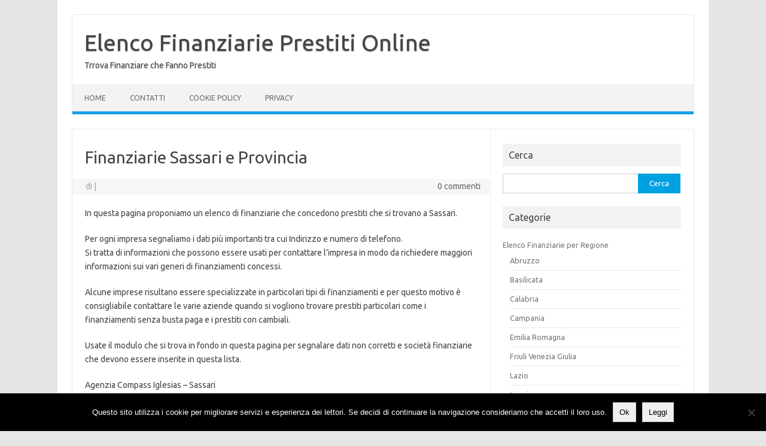

--- FILE ---
content_type: text/html; charset=UTF-8
request_url: https://elencofinanziarie.com/finanziarie-sassari-e-provincia
body_size: 11002
content:
<!DOCTYPE html>
<!--[if IE 7]>
<html class="ie ie7" dir="ltr" lang="it-IT" prefix="og: https://ogp.me/ns#">
<![endif]-->
<!--[if IE 8]>
<html class="ie ie8" dir="ltr" lang="it-IT" prefix="og: https://ogp.me/ns#">
<![endif]-->
<!--[if !(IE 7) | !(IE 8)  ]><!-->
<html dir="ltr" lang="it-IT" prefix="og: https://ogp.me/ns#">
<!--<![endif]-->
<head>
<meta charset="UTF-8">
<meta name="viewport" content="width=device-width, initial-scale=1">
<link rel="profile" href="http://gmpg.org/xfn/11">
<link rel="pingback" href="https://elencofinanziarie.com/xmlrpc.php" />
<!--[if lt IE 9]>
<script src="https://elencofinanziarie.com/wp-content/themes/iconic-one/js/html5.js" type="text/javascript"></script>
<![endif]-->
<title>Finanziarie Sassari e Provincia</title>
	<style>img:is([sizes="auto" i], [sizes^="auto," i]) { contain-intrinsic-size: 3000px 1500px }</style>
	
		<!-- All in One SEO 4.8.9 - aioseo.com -->
	<meta name="description" content="In questa pagina proponiamo un elenco di finanziarie che concedono prestiti che si trovano a Sassari. Per ogni impresa segnaliamo i dati più importanti tra cui Indirizzo e numero di telefono. Si tratta di informazioni che possono essere usati per contattare l&#039;impresa in modo da richiedere maggiori informazioni sui vari generi di finanziamenti concessi. Alcune" />
	<meta name="robots" content="max-image-preview:large" />
	<meta name="author" content="admin"/>
	<link rel="canonical" href="https://elencofinanziarie.com/finanziarie-sassari-e-provincia" />
	<meta name="generator" content="All in One SEO (AIOSEO) 4.8.9" />
		<meta property="og:locale" content="it_IT" />
		<meta property="og:site_name" content="Elenco Finanziarie Prestiti Online | Trrova Finanziare che Fanno Prestiti" />
		<meta property="og:type" content="article" />
		<meta property="og:title" content="Finanziarie Sassari e Provincia" />
		<meta property="og:description" content="In questa pagina proponiamo un elenco di finanziarie che concedono prestiti che si trovano a Sassari. Per ogni impresa segnaliamo i dati più importanti tra cui Indirizzo e numero di telefono. Si tratta di informazioni che possono essere usati per contattare l&#039;impresa in modo da richiedere maggiori informazioni sui vari generi di finanziamenti concessi. Alcune" />
		<meta property="og:url" content="https://elencofinanziarie.com/finanziarie-sassari-e-provincia" />
		<meta property="article:published_time" content="2014-07-19T12:20:31+00:00" />
		<meta property="article:modified_time" content="2014-07-19T12:20:31+00:00" />
		<meta name="twitter:card" content="summary" />
		<meta name="twitter:title" content="Finanziarie Sassari e Provincia" />
		<meta name="twitter:description" content="In questa pagina proponiamo un elenco di finanziarie che concedono prestiti che si trovano a Sassari. Per ogni impresa segnaliamo i dati più importanti tra cui Indirizzo e numero di telefono. Si tratta di informazioni che possono essere usati per contattare l&#039;impresa in modo da richiedere maggiori informazioni sui vari generi di finanziamenti concessi. Alcune" />
		<script type="application/ld+json" class="aioseo-schema">
			{"@context":"https:\/\/schema.org","@graph":[{"@type":"Article","@id":"https:\/\/elencofinanziarie.com\/finanziarie-sassari-e-provincia#article","name":"Finanziarie Sassari e Provincia","headline":"Finanziarie Sassari e Provincia","author":{"@id":"https:\/\/elencofinanziarie.com\/author\/admin#author"},"publisher":{"@id":"https:\/\/elencofinanziarie.com\/#organization"},"datePublished":"2014-07-19T12:20:31+00:00","dateModified":"2014-07-19T12:20:31+00:00","inLanguage":"it-IT","mainEntityOfPage":{"@id":"https:\/\/elencofinanziarie.com\/finanziarie-sassari-e-provincia#webpage"},"isPartOf":{"@id":"https:\/\/elencofinanziarie.com\/finanziarie-sassari-e-provincia#webpage"},"articleSection":"Elenco Finanziarie per Regione, Sardegna"},{"@type":"BreadcrumbList","@id":"https:\/\/elencofinanziarie.com\/finanziarie-sassari-e-provincia#breadcrumblist","itemListElement":[{"@type":"ListItem","@id":"https:\/\/elencofinanziarie.com#listItem","position":1,"name":"Home","item":"https:\/\/elencofinanziarie.com","nextItem":{"@type":"ListItem","@id":"https:\/\/elencofinanziarie.com\/category\/elenco-finanziarie-per-regione#listItem","name":"Elenco Finanziarie per Regione"}},{"@type":"ListItem","@id":"https:\/\/elencofinanziarie.com\/category\/elenco-finanziarie-per-regione#listItem","position":2,"name":"Elenco Finanziarie per Regione","item":"https:\/\/elencofinanziarie.com\/category\/elenco-finanziarie-per-regione","nextItem":{"@type":"ListItem","@id":"https:\/\/elencofinanziarie.com\/category\/elenco-finanziarie-per-regione\/sardegna#listItem","name":"Sardegna"},"previousItem":{"@type":"ListItem","@id":"https:\/\/elencofinanziarie.com#listItem","name":"Home"}},{"@type":"ListItem","@id":"https:\/\/elencofinanziarie.com\/category\/elenco-finanziarie-per-regione\/sardegna#listItem","position":3,"name":"Sardegna","item":"https:\/\/elencofinanziarie.com\/category\/elenco-finanziarie-per-regione\/sardegna","nextItem":{"@type":"ListItem","@id":"https:\/\/elencofinanziarie.com\/finanziarie-sassari-e-provincia#listItem","name":"Finanziarie Sassari e Provincia"},"previousItem":{"@type":"ListItem","@id":"https:\/\/elencofinanziarie.com\/category\/elenco-finanziarie-per-regione#listItem","name":"Elenco Finanziarie per Regione"}},{"@type":"ListItem","@id":"https:\/\/elencofinanziarie.com\/finanziarie-sassari-e-provincia#listItem","position":4,"name":"Finanziarie Sassari e Provincia","previousItem":{"@type":"ListItem","@id":"https:\/\/elencofinanziarie.com\/category\/elenco-finanziarie-per-regione\/sardegna#listItem","name":"Sardegna"}}]},{"@type":"Organization","@id":"https:\/\/elencofinanziarie.com\/#organization","name":"Elenco Finanziarie Prestiti Online","description":"Trrova Finanziare che Fanno Prestiti","url":"https:\/\/elencofinanziarie.com\/"},{"@type":"Person","@id":"https:\/\/elencofinanziarie.com\/author\/admin#author","url":"https:\/\/elencofinanziarie.com\/author\/admin","name":"admin","image":{"@type":"ImageObject","@id":"https:\/\/elencofinanziarie.com\/finanziarie-sassari-e-provincia#authorImage","url":"https:\/\/secure.gravatar.com\/avatar\/da2013040f558945db515bbb8ef87494257138eec1d3cda9f8c5e2d610b13bc7?s=96&d=mm&r=g","width":96,"height":96,"caption":"admin"}},{"@type":"WebPage","@id":"https:\/\/elencofinanziarie.com\/finanziarie-sassari-e-provincia#webpage","url":"https:\/\/elencofinanziarie.com\/finanziarie-sassari-e-provincia","name":"Finanziarie Sassari e Provincia","description":"In questa pagina proponiamo un elenco di finanziarie che concedono prestiti che si trovano a Sassari. Per ogni impresa segnaliamo i dati pi\u00f9 importanti tra cui Indirizzo e numero di telefono. Si tratta di informazioni che possono essere usati per contattare l'impresa in modo da richiedere maggiori informazioni sui vari generi di finanziamenti concessi. Alcune","inLanguage":"it-IT","isPartOf":{"@id":"https:\/\/elencofinanziarie.com\/#website"},"breadcrumb":{"@id":"https:\/\/elencofinanziarie.com\/finanziarie-sassari-e-provincia#breadcrumblist"},"author":{"@id":"https:\/\/elencofinanziarie.com\/author\/admin#author"},"creator":{"@id":"https:\/\/elencofinanziarie.com\/author\/admin#author"},"datePublished":"2014-07-19T12:20:31+00:00","dateModified":"2014-07-19T12:20:31+00:00"},{"@type":"WebSite","@id":"https:\/\/elencofinanziarie.com\/#website","url":"https:\/\/elencofinanziarie.com\/","name":"Elenco Finanziarie Prestiti Online","description":"Trrova Finanziare che Fanno Prestiti","inLanguage":"it-IT","publisher":{"@id":"https:\/\/elencofinanziarie.com\/#organization"}}]}
		</script>
		<!-- All in One SEO -->

<link rel='dns-prefetch' href='//secure.gravatar.com' />
<link rel='dns-prefetch' href='//stats.wp.com' />
<link rel='dns-prefetch' href='//use.fontawesome.com' />
<link rel='dns-prefetch' href='//fonts.googleapis.com' />
<link rel='dns-prefetch' href='//v0.wordpress.com' />
<link rel="alternate" type="application/rss+xml" title="Elenco Finanziarie Prestiti Online &raquo; Feed" href="https://elencofinanziarie.com/feed" />
<script type="text/javascript">
/* <![CDATA[ */
window._wpemojiSettings = {"baseUrl":"https:\/\/s.w.org\/images\/core\/emoji\/16.0.1\/72x72\/","ext":".png","svgUrl":"https:\/\/s.w.org\/images\/core\/emoji\/16.0.1\/svg\/","svgExt":".svg","source":{"concatemoji":"https:\/\/elencofinanziarie.com\/wp-includes\/js\/wp-emoji-release.min.js?ver=6.8.3"}};
/*! This file is auto-generated */
!function(s,n){var o,i,e;function c(e){try{var t={supportTests:e,timestamp:(new Date).valueOf()};sessionStorage.setItem(o,JSON.stringify(t))}catch(e){}}function p(e,t,n){e.clearRect(0,0,e.canvas.width,e.canvas.height),e.fillText(t,0,0);var t=new Uint32Array(e.getImageData(0,0,e.canvas.width,e.canvas.height).data),a=(e.clearRect(0,0,e.canvas.width,e.canvas.height),e.fillText(n,0,0),new Uint32Array(e.getImageData(0,0,e.canvas.width,e.canvas.height).data));return t.every(function(e,t){return e===a[t]})}function u(e,t){e.clearRect(0,0,e.canvas.width,e.canvas.height),e.fillText(t,0,0);for(var n=e.getImageData(16,16,1,1),a=0;a<n.data.length;a++)if(0!==n.data[a])return!1;return!0}function f(e,t,n,a){switch(t){case"flag":return n(e,"\ud83c\udff3\ufe0f\u200d\u26a7\ufe0f","\ud83c\udff3\ufe0f\u200b\u26a7\ufe0f")?!1:!n(e,"\ud83c\udde8\ud83c\uddf6","\ud83c\udde8\u200b\ud83c\uddf6")&&!n(e,"\ud83c\udff4\udb40\udc67\udb40\udc62\udb40\udc65\udb40\udc6e\udb40\udc67\udb40\udc7f","\ud83c\udff4\u200b\udb40\udc67\u200b\udb40\udc62\u200b\udb40\udc65\u200b\udb40\udc6e\u200b\udb40\udc67\u200b\udb40\udc7f");case"emoji":return!a(e,"\ud83e\udedf")}return!1}function g(e,t,n,a){var r="undefined"!=typeof WorkerGlobalScope&&self instanceof WorkerGlobalScope?new OffscreenCanvas(300,150):s.createElement("canvas"),o=r.getContext("2d",{willReadFrequently:!0}),i=(o.textBaseline="top",o.font="600 32px Arial",{});return e.forEach(function(e){i[e]=t(o,e,n,a)}),i}function t(e){var t=s.createElement("script");t.src=e,t.defer=!0,s.head.appendChild(t)}"undefined"!=typeof Promise&&(o="wpEmojiSettingsSupports",i=["flag","emoji"],n.supports={everything:!0,everythingExceptFlag:!0},e=new Promise(function(e){s.addEventListener("DOMContentLoaded",e,{once:!0})}),new Promise(function(t){var n=function(){try{var e=JSON.parse(sessionStorage.getItem(o));if("object"==typeof e&&"number"==typeof e.timestamp&&(new Date).valueOf()<e.timestamp+604800&&"object"==typeof e.supportTests)return e.supportTests}catch(e){}return null}();if(!n){if("undefined"!=typeof Worker&&"undefined"!=typeof OffscreenCanvas&&"undefined"!=typeof URL&&URL.createObjectURL&&"undefined"!=typeof Blob)try{var e="postMessage("+g.toString()+"("+[JSON.stringify(i),f.toString(),p.toString(),u.toString()].join(",")+"));",a=new Blob([e],{type:"text/javascript"}),r=new Worker(URL.createObjectURL(a),{name:"wpTestEmojiSupports"});return void(r.onmessage=function(e){c(n=e.data),r.terminate(),t(n)})}catch(e){}c(n=g(i,f,p,u))}t(n)}).then(function(e){for(var t in e)n.supports[t]=e[t],n.supports.everything=n.supports.everything&&n.supports[t],"flag"!==t&&(n.supports.everythingExceptFlag=n.supports.everythingExceptFlag&&n.supports[t]);n.supports.everythingExceptFlag=n.supports.everythingExceptFlag&&!n.supports.flag,n.DOMReady=!1,n.readyCallback=function(){n.DOMReady=!0}}).then(function(){return e}).then(function(){var e;n.supports.everything||(n.readyCallback(),(e=n.source||{}).concatemoji?t(e.concatemoji):e.wpemoji&&e.twemoji&&(t(e.twemoji),t(e.wpemoji)))}))}((window,document),window._wpemojiSettings);
/* ]]> */
</script>

<style id='wp-emoji-styles-inline-css' type='text/css'>

	img.wp-smiley, img.emoji {
		display: inline !important;
		border: none !important;
		box-shadow: none !important;
		height: 1em !important;
		width: 1em !important;
		margin: 0 0.07em !important;
		vertical-align: -0.1em !important;
		background: none !important;
		padding: 0 !important;
	}
</style>
<link rel='stylesheet' id='wp-block-library-css' href='https://elencofinanziarie.com/wp-includes/css/dist/block-library/style.min.css?ver=6.8.3' type='text/css' media='all' />
<style id='classic-theme-styles-inline-css' type='text/css'>
/*! This file is auto-generated */
.wp-block-button__link{color:#fff;background-color:#32373c;border-radius:9999px;box-shadow:none;text-decoration:none;padding:calc(.667em + 2px) calc(1.333em + 2px);font-size:1.125em}.wp-block-file__button{background:#32373c;color:#fff;text-decoration:none}
</style>
<link rel='stylesheet' id='mediaelement-css' href='https://elencofinanziarie.com/wp-includes/js/mediaelement/mediaelementplayer-legacy.min.css?ver=4.2.17' type='text/css' media='all' />
<link rel='stylesheet' id='wp-mediaelement-css' href='https://elencofinanziarie.com/wp-includes/js/mediaelement/wp-mediaelement.min.css?ver=6.8.3' type='text/css' media='all' />
<style id='jetpack-sharing-buttons-style-inline-css' type='text/css'>
.jetpack-sharing-buttons__services-list{display:flex;flex-direction:row;flex-wrap:wrap;gap:0;list-style-type:none;margin:5px;padding:0}.jetpack-sharing-buttons__services-list.has-small-icon-size{font-size:12px}.jetpack-sharing-buttons__services-list.has-normal-icon-size{font-size:16px}.jetpack-sharing-buttons__services-list.has-large-icon-size{font-size:24px}.jetpack-sharing-buttons__services-list.has-huge-icon-size{font-size:36px}@media print{.jetpack-sharing-buttons__services-list{display:none!important}}.editor-styles-wrapper .wp-block-jetpack-sharing-buttons{gap:0;padding-inline-start:0}ul.jetpack-sharing-buttons__services-list.has-background{padding:1.25em 2.375em}
</style>
<style id='global-styles-inline-css' type='text/css'>
:root{--wp--preset--aspect-ratio--square: 1;--wp--preset--aspect-ratio--4-3: 4/3;--wp--preset--aspect-ratio--3-4: 3/4;--wp--preset--aspect-ratio--3-2: 3/2;--wp--preset--aspect-ratio--2-3: 2/3;--wp--preset--aspect-ratio--16-9: 16/9;--wp--preset--aspect-ratio--9-16: 9/16;--wp--preset--color--black: #000000;--wp--preset--color--cyan-bluish-gray: #abb8c3;--wp--preset--color--white: #ffffff;--wp--preset--color--pale-pink: #f78da7;--wp--preset--color--vivid-red: #cf2e2e;--wp--preset--color--luminous-vivid-orange: #ff6900;--wp--preset--color--luminous-vivid-amber: #fcb900;--wp--preset--color--light-green-cyan: #7bdcb5;--wp--preset--color--vivid-green-cyan: #00d084;--wp--preset--color--pale-cyan-blue: #8ed1fc;--wp--preset--color--vivid-cyan-blue: #0693e3;--wp--preset--color--vivid-purple: #9b51e0;--wp--preset--gradient--vivid-cyan-blue-to-vivid-purple: linear-gradient(135deg,rgba(6,147,227,1) 0%,rgb(155,81,224) 100%);--wp--preset--gradient--light-green-cyan-to-vivid-green-cyan: linear-gradient(135deg,rgb(122,220,180) 0%,rgb(0,208,130) 100%);--wp--preset--gradient--luminous-vivid-amber-to-luminous-vivid-orange: linear-gradient(135deg,rgba(252,185,0,1) 0%,rgba(255,105,0,1) 100%);--wp--preset--gradient--luminous-vivid-orange-to-vivid-red: linear-gradient(135deg,rgba(255,105,0,1) 0%,rgb(207,46,46) 100%);--wp--preset--gradient--very-light-gray-to-cyan-bluish-gray: linear-gradient(135deg,rgb(238,238,238) 0%,rgb(169,184,195) 100%);--wp--preset--gradient--cool-to-warm-spectrum: linear-gradient(135deg,rgb(74,234,220) 0%,rgb(151,120,209) 20%,rgb(207,42,186) 40%,rgb(238,44,130) 60%,rgb(251,105,98) 80%,rgb(254,248,76) 100%);--wp--preset--gradient--blush-light-purple: linear-gradient(135deg,rgb(255,206,236) 0%,rgb(152,150,240) 100%);--wp--preset--gradient--blush-bordeaux: linear-gradient(135deg,rgb(254,205,165) 0%,rgb(254,45,45) 50%,rgb(107,0,62) 100%);--wp--preset--gradient--luminous-dusk: linear-gradient(135deg,rgb(255,203,112) 0%,rgb(199,81,192) 50%,rgb(65,88,208) 100%);--wp--preset--gradient--pale-ocean: linear-gradient(135deg,rgb(255,245,203) 0%,rgb(182,227,212) 50%,rgb(51,167,181) 100%);--wp--preset--gradient--electric-grass: linear-gradient(135deg,rgb(202,248,128) 0%,rgb(113,206,126) 100%);--wp--preset--gradient--midnight: linear-gradient(135deg,rgb(2,3,129) 0%,rgb(40,116,252) 100%);--wp--preset--font-size--small: 13px;--wp--preset--font-size--medium: 20px;--wp--preset--font-size--large: 36px;--wp--preset--font-size--x-large: 42px;--wp--preset--spacing--20: 0.44rem;--wp--preset--spacing--30: 0.67rem;--wp--preset--spacing--40: 1rem;--wp--preset--spacing--50: 1.5rem;--wp--preset--spacing--60: 2.25rem;--wp--preset--spacing--70: 3.38rem;--wp--preset--spacing--80: 5.06rem;--wp--preset--shadow--natural: 6px 6px 9px rgba(0, 0, 0, 0.2);--wp--preset--shadow--deep: 12px 12px 50px rgba(0, 0, 0, 0.4);--wp--preset--shadow--sharp: 6px 6px 0px rgba(0, 0, 0, 0.2);--wp--preset--shadow--outlined: 6px 6px 0px -3px rgba(255, 255, 255, 1), 6px 6px rgba(0, 0, 0, 1);--wp--preset--shadow--crisp: 6px 6px 0px rgba(0, 0, 0, 1);}:where(.is-layout-flex){gap: 0.5em;}:where(.is-layout-grid){gap: 0.5em;}body .is-layout-flex{display: flex;}.is-layout-flex{flex-wrap: wrap;align-items: center;}.is-layout-flex > :is(*, div){margin: 0;}body .is-layout-grid{display: grid;}.is-layout-grid > :is(*, div){margin: 0;}:where(.wp-block-columns.is-layout-flex){gap: 2em;}:where(.wp-block-columns.is-layout-grid){gap: 2em;}:where(.wp-block-post-template.is-layout-flex){gap: 1.25em;}:where(.wp-block-post-template.is-layout-grid){gap: 1.25em;}.has-black-color{color: var(--wp--preset--color--black) !important;}.has-cyan-bluish-gray-color{color: var(--wp--preset--color--cyan-bluish-gray) !important;}.has-white-color{color: var(--wp--preset--color--white) !important;}.has-pale-pink-color{color: var(--wp--preset--color--pale-pink) !important;}.has-vivid-red-color{color: var(--wp--preset--color--vivid-red) !important;}.has-luminous-vivid-orange-color{color: var(--wp--preset--color--luminous-vivid-orange) !important;}.has-luminous-vivid-amber-color{color: var(--wp--preset--color--luminous-vivid-amber) !important;}.has-light-green-cyan-color{color: var(--wp--preset--color--light-green-cyan) !important;}.has-vivid-green-cyan-color{color: var(--wp--preset--color--vivid-green-cyan) !important;}.has-pale-cyan-blue-color{color: var(--wp--preset--color--pale-cyan-blue) !important;}.has-vivid-cyan-blue-color{color: var(--wp--preset--color--vivid-cyan-blue) !important;}.has-vivid-purple-color{color: var(--wp--preset--color--vivid-purple) !important;}.has-black-background-color{background-color: var(--wp--preset--color--black) !important;}.has-cyan-bluish-gray-background-color{background-color: var(--wp--preset--color--cyan-bluish-gray) !important;}.has-white-background-color{background-color: var(--wp--preset--color--white) !important;}.has-pale-pink-background-color{background-color: var(--wp--preset--color--pale-pink) !important;}.has-vivid-red-background-color{background-color: var(--wp--preset--color--vivid-red) !important;}.has-luminous-vivid-orange-background-color{background-color: var(--wp--preset--color--luminous-vivid-orange) !important;}.has-luminous-vivid-amber-background-color{background-color: var(--wp--preset--color--luminous-vivid-amber) !important;}.has-light-green-cyan-background-color{background-color: var(--wp--preset--color--light-green-cyan) !important;}.has-vivid-green-cyan-background-color{background-color: var(--wp--preset--color--vivid-green-cyan) !important;}.has-pale-cyan-blue-background-color{background-color: var(--wp--preset--color--pale-cyan-blue) !important;}.has-vivid-cyan-blue-background-color{background-color: var(--wp--preset--color--vivid-cyan-blue) !important;}.has-vivid-purple-background-color{background-color: var(--wp--preset--color--vivid-purple) !important;}.has-black-border-color{border-color: var(--wp--preset--color--black) !important;}.has-cyan-bluish-gray-border-color{border-color: var(--wp--preset--color--cyan-bluish-gray) !important;}.has-white-border-color{border-color: var(--wp--preset--color--white) !important;}.has-pale-pink-border-color{border-color: var(--wp--preset--color--pale-pink) !important;}.has-vivid-red-border-color{border-color: var(--wp--preset--color--vivid-red) !important;}.has-luminous-vivid-orange-border-color{border-color: var(--wp--preset--color--luminous-vivid-orange) !important;}.has-luminous-vivid-amber-border-color{border-color: var(--wp--preset--color--luminous-vivid-amber) !important;}.has-light-green-cyan-border-color{border-color: var(--wp--preset--color--light-green-cyan) !important;}.has-vivid-green-cyan-border-color{border-color: var(--wp--preset--color--vivid-green-cyan) !important;}.has-pale-cyan-blue-border-color{border-color: var(--wp--preset--color--pale-cyan-blue) !important;}.has-vivid-cyan-blue-border-color{border-color: var(--wp--preset--color--vivid-cyan-blue) !important;}.has-vivid-purple-border-color{border-color: var(--wp--preset--color--vivid-purple) !important;}.has-vivid-cyan-blue-to-vivid-purple-gradient-background{background: var(--wp--preset--gradient--vivid-cyan-blue-to-vivid-purple) !important;}.has-light-green-cyan-to-vivid-green-cyan-gradient-background{background: var(--wp--preset--gradient--light-green-cyan-to-vivid-green-cyan) !important;}.has-luminous-vivid-amber-to-luminous-vivid-orange-gradient-background{background: var(--wp--preset--gradient--luminous-vivid-amber-to-luminous-vivid-orange) !important;}.has-luminous-vivid-orange-to-vivid-red-gradient-background{background: var(--wp--preset--gradient--luminous-vivid-orange-to-vivid-red) !important;}.has-very-light-gray-to-cyan-bluish-gray-gradient-background{background: var(--wp--preset--gradient--very-light-gray-to-cyan-bluish-gray) !important;}.has-cool-to-warm-spectrum-gradient-background{background: var(--wp--preset--gradient--cool-to-warm-spectrum) !important;}.has-blush-light-purple-gradient-background{background: var(--wp--preset--gradient--blush-light-purple) !important;}.has-blush-bordeaux-gradient-background{background: var(--wp--preset--gradient--blush-bordeaux) !important;}.has-luminous-dusk-gradient-background{background: var(--wp--preset--gradient--luminous-dusk) !important;}.has-pale-ocean-gradient-background{background: var(--wp--preset--gradient--pale-ocean) !important;}.has-electric-grass-gradient-background{background: var(--wp--preset--gradient--electric-grass) !important;}.has-midnight-gradient-background{background: var(--wp--preset--gradient--midnight) !important;}.has-small-font-size{font-size: var(--wp--preset--font-size--small) !important;}.has-medium-font-size{font-size: var(--wp--preset--font-size--medium) !important;}.has-large-font-size{font-size: var(--wp--preset--font-size--large) !important;}.has-x-large-font-size{font-size: var(--wp--preset--font-size--x-large) !important;}
:where(.wp-block-post-template.is-layout-flex){gap: 1.25em;}:where(.wp-block-post-template.is-layout-grid){gap: 1.25em;}
:where(.wp-block-columns.is-layout-flex){gap: 2em;}:where(.wp-block-columns.is-layout-grid){gap: 2em;}
:root :where(.wp-block-pullquote){font-size: 1.5em;line-height: 1.6;}
</style>
<link rel='stylesheet' id='cookie-notice-front-css' href='https://elencofinanziarie.com/wp-content/plugins/cookie-notice/css/front.min.css?ver=2.5.8' type='text/css' media='all' />
<link rel='stylesheet' id='wpdm-font-awesome-css' href='https://use.fontawesome.com/releases/v6.2.0/css/all.css?ver=6.8.3' type='text/css' media='all' />
<link rel='stylesheet' id='wpdm-front-bootstrap-css' href='https://elencofinanziarie.com/wp-content/plugins/download-manager/assets/bootstrap/css/bootstrap.min.css?ver=6.8.3' type='text/css' media='all' />
<link rel='stylesheet' id='wpdm-front-css' href='https://elencofinanziarie.com/wp-content/plugins/download-manager/assets/css/front.css?ver=6.8.3' type='text/css' media='all' />
<link rel='stylesheet' id='themonic-fonts-css' href='https://fonts.googleapis.com/css?family=Ubuntu%3A400%2C700&#038;subset=latin%2Clatin-ext' type='text/css' media='all' />
<link rel='stylesheet' id='themonic-style-css' href='https://elencofinanziarie.com/wp-content/themes/iconic-one/style.css?ver=2.4' type='text/css' media='all' />
<link rel='stylesheet' id='custom-style-css' href='https://elencofinanziarie.com/wp-content/themes/iconic-one/custom.css?ver=6.8.3' type='text/css' media='all' />
<!--[if lt IE 9]>
<link rel='stylesheet' id='themonic-ie-css' href='https://elencofinanziarie.com/wp-content/themes/iconic-one/css/ie.css?ver=20130305' type='text/css' media='all' />
<![endif]-->
<script type="text/javascript" id="cookie-notice-front-js-before">
/* <![CDATA[ */
var cnArgs = {"ajaxUrl":"https:\/\/elencofinanziarie.com\/wp-admin\/admin-ajax.php","nonce":"27a6c0dc0f","hideEffect":"fade","position":"bottom","onScroll":false,"onScrollOffset":100,"onClick":false,"cookieName":"cookie_notice_accepted","cookieTime":2592000,"cookieTimeRejected":2592000,"globalCookie":false,"redirection":false,"cache":true,"revokeCookies":false,"revokeCookiesOpt":"automatic"};
/* ]]> */
</script>
<script type="text/javascript" src="https://elencofinanziarie.com/wp-content/plugins/cookie-notice/js/front.min.js?ver=2.5.8" id="cookie-notice-front-js"></script>
<script type="text/javascript" src="https://elencofinanziarie.com/wp-includes/js/jquery/jquery.min.js?ver=3.7.1" id="jquery-core-js"></script>
<script type="text/javascript" src="https://elencofinanziarie.com/wp-includes/js/jquery/jquery-migrate.min.js?ver=3.4.1" id="jquery-migrate-js"></script>
<script type="text/javascript" src="https://elencofinanziarie.com/wp-content/plugins/download-manager/assets/bootstrap/js/bootstrap.bundle.min.js?ver=6.8.3" id="wpdm-front-bootstrap-js"></script>
<script type="text/javascript" id="wpdm-frontjs-js-extra">
/* <![CDATA[ */
var wpdm_url = {"home":"https:\/\/elencofinanziarie.com\/","site":"https:\/\/elencofinanziarie.com\/","ajax":"https:\/\/elencofinanziarie.com\/wp-admin\/admin-ajax.php"};
var wpdm_js = {"spinner":"<i class=\"fas fa-sun fa-spin\"><\/i>"};
/* ]]> */
</script>
<script type="text/javascript" src="https://elencofinanziarie.com/wp-content/plugins/download-manager/assets/js/front.js?ver=6.2.8" id="wpdm-frontjs-js"></script>
<script type="text/javascript" src="https://elencofinanziarie.com/wp-content/plugins/google-analyticator/external-tracking.min.js?ver=6.5.7" id="ga-external-tracking-js"></script>
<link rel="https://api.w.org/" href="https://elencofinanziarie.com/wp-json/" /><link rel="alternate" title="JSON" type="application/json" href="https://elencofinanziarie.com/wp-json/wp/v2/posts/248" /><link rel="EditURI" type="application/rsd+xml" title="RSD" href="https://elencofinanziarie.com/xmlrpc.php?rsd" />
<meta name="generator" content="WordPress 6.8.3" />
<link rel='shortlink' href='https://wp.me/p4PnEj-40' />
<link rel="alternate" title="oEmbed (JSON)" type="application/json+oembed" href="https://elencofinanziarie.com/wp-json/oembed/1.0/embed?url=https%3A%2F%2Felencofinanziarie.com%2Ffinanziarie-sassari-e-provincia" />
<link rel="alternate" title="oEmbed (XML)" type="text/xml+oembed" href="https://elencofinanziarie.com/wp-json/oembed/1.0/embed?url=https%3A%2F%2Felencofinanziarie.com%2Ffinanziarie-sassari-e-provincia&#038;format=xml" />
<!-- Pinterest Meta Tag added by Pinterest Verify Meta Tag Plugin v1.3: http://tutskid.com/pinterest-verify-meta-tag/ -->
<meta name="p:domain_verify" content="24e2bdabed8c4e38fe65c8ab5f14b8a2" />
<style>/* CSS added by WP Meta and Date Remover*/.entry-meta {display:none !important;}
	.home .entry-meta { display: none; }
	.entry-footer {display:none !important;}
	.home .entry-footer { display: none; }</style>	<style>img#wpstats{display:none}</style>
		<!-- Google Analytics Tracking by Google Analyticator 6.5.7 -->
<script type="text/javascript">
    var analyticsFileTypes = [];
    var analyticsSnippet = 'enabled';
    var analyticsEventTracking = 'enabled';
</script>
<script type="text/javascript">
	var _gaq = _gaq || [];
  
	_gaq.push(['_setAccount', 'UA-50626724-2']);
    _gaq.push(['_addDevId', 'i9k95']); // Google Analyticator App ID with Google
	_gaq.push(['_trackPageview']);

	(function() {
		var ga = document.createElement('script'); ga.type = 'text/javascript'; ga.async = true;
		                ga.src = ('https:' == document.location.protocol ? 'https://ssl' : 'http://www') + '.google-analytics.com/ga.js';
		                var s = document.getElementsByTagName('script')[0]; s.parentNode.insertBefore(ga, s);
	})();
</script>
<meta name="generator" content="WordPress Download Manager 6.2.8" />
                <link href="https://fonts.googleapis.com/css2?family=Rubik" rel="stylesheet">
        <style>
            .w3eden .fetfont,
            .w3eden .btn,
            .w3eden .btn.wpdm-front h3.title,
            .w3eden .wpdm-social-lock-box .IN-widget a span:last-child,
            .w3eden .card-header,
            .w3eden .card-footer,
            .w3eden .badge,
            .w3eden .label,
            .w3eden .table,
            .w3eden .card-body,
            .w3eden .wpdm-frontend-tabs a,
            .w3eden .alert:before,
            .w3eden .discount-msg,
            .w3eden .panel.dashboard-panel h3,
            .w3eden #wpdm-dashboard-sidebar .list-group-item,
            .w3eden #package-description .wp-switch-editor,
            .w3eden .w3eden.author-dashbboard .nav.nav-tabs li a,
            .w3eden .wpdm_cart thead th,
            .w3eden #csp .list-group-item,
            .w3eden .modal-title {
                font-family: Rubik, -apple-system, BlinkMacSystemFont, "Segoe UI", Roboto, Helvetica, Arial, sans-serif, "Apple Color Emoji", "Segoe UI Emoji", "Segoe UI Symbol";
            }
            .w3eden .btn
            {
                font-weight: 800 !important;
            }
            .w3eden .btn {
                letter-spacing: 1px;
                text-transform: uppercase;
            }
            .w3eden #csp .list-group-item {
                text-transform: unset;
            }


        </style>
            <style>
        /* WPDM Link Template Styles */        </style>
                <style>

            :root {
                --color-primary: #4a8eff;
                --color-primary-rgb: 74, 142, 255;
                --color-primary-hover: #5998ff;
                --color-primary-active: #3281ff;
                --color-secondary: #6c757d;
                --color-secondary-rgb: 108, 117, 125;
                --color-secondary-hover: #6c757d;
                --color-secondary-active: #6c757d;
                --color-success: #018e11;
                --color-success-rgb: 1, 142, 17;
                --color-success-hover: #0aad01;
                --color-success-active: #0c8c01;
                --color-info: #2CA8FF;
                --color-info-rgb: 44, 168, 255;
                --color-info-hover: #2CA8FF;
                --color-info-active: #2CA8FF;
                --color-warning: #FFB236;
                --color-warning-rgb: 255, 178, 54;
                --color-warning-hover: #FFB236;
                --color-warning-active: #FFB236;
                --color-danger: #ff5062;
                --color-danger-rgb: 255, 80, 98;
                --color-danger-hover: #ff5062;
                --color-danger-active: #ff5062;
                --color-green: #30b570;
                --color-blue: #0073ff;
                --color-purple: #8557D3;
                --color-red: #ff5062;
                --color-muted: rgba(69, 89, 122, 0.6);
                --wpdm-font: "Rubik", -apple-system, BlinkMacSystemFont, "Segoe UI", Roboto, Helvetica, Arial, sans-serif, "Apple Color Emoji", "Segoe UI Emoji", "Segoe UI Symbol";
            }

            .wpdm-download-link.btn.btn-primary {
                border-radius: 4px;
            }


        </style>
                <script>
            function wpdm_rest_url(request) {
                return "https://elencofinanziarie.com/wp-json/wpdm/" + request;
            }
        </script>
        </head>
<body class="wp-singular post-template-default single single-post postid-248 single-format-standard wp-theme-iconic-one cookies-not-set custom-font-enabled single-author">
<div id="page" class="site">
	<a class="skip-link screen-reader-text" href="#main" title="Vai al contenuto">Vai al contenuto</a>
	<header id="masthead" class="site-header" role="banner">
					<div class="io-title-description">
			<a href="https://elencofinanziarie.com/" title="Elenco Finanziarie Prestiti Online" rel="home">Elenco Finanziarie Prestiti Online</a>
				<br .../> 
								 <div class="site-description">Trrova Finanziare che Fanno Prestiti</div>
						</div>
			
		
		<nav id="site-navigation" class="themonic-nav" role="navigation">
		<button class="menu-toggle" aria-controls="menu-top" aria-expanded="false">Menu<label class="iomenu">
  <div class="iolines"></div>
  <div class="iolines"></div>
  <div class="iolines"></div>
</label></button>
			<ul id="menu-top" class="nav-menu"><li ><a href="https://elencofinanziarie.com/">Home</a></li><li class="page_item page-item-291"><a href="https://elencofinanziarie.com/contatti">Contatti</a></li>
<li class="page_item page-item-287"><a href="https://elencofinanziarie.com/cookie-policy">Cookie Policy</a></li>
<li class="page_item page-item-293"><a href="https://elencofinanziarie.com/privacy">Privacy</a></li>
</ul>
		</nav><!-- #site-navigation -->
		<div class="clear"></div>
	</header><!-- #masthead -->
<div id="main" class="wrapper">	<div id="primary" class="site-content">
		<div id="content" role="main">

			
				
	<article id="post-248" class="post-248 post type-post status-publish format-standard hentry category-elenco-finanziarie-per-regione category-sardegna">
				<header class="entry-header">
						<h1 class="entry-title">Finanziarie Sassari e Provincia</h1>
									
		<div class="below-title-meta">
		<div class="adt">
		di        <span class="vcard author">
			<span class="fn"><a href="https://elencofinanziarie.com/author/admin" title="Articoli scritti da " rel="author"></a></span>
        </span>
        <span class="meta-sep">|</span> 
				
				<span class="date updated"></span>
				 
        </div>
		<div class="adt-comment">
		<a class="link-comments" href="https://elencofinanziarie.com/finanziarie-sassari-e-provincia#respond">0 commenti</a> 
        </div>       
		</div><!-- below title meta end -->
			
						
		</header><!-- .entry-header -->

							<div class="entry-content">
												<p>In questa pagina proponiamo un elenco di finanziarie che concedono prestiti che si trovano a Sassari.</p>
<p>Per ogni impresa segnaliamo i dati più importanti tra cui Indirizzo e numero di telefono.<br />
Si tratta di informazioni che possono essere usati per contattare l&#8217;impresa in modo da richiedere maggiori informazioni sui vari generi di finanziamenti concessi.</p>
<p>Alcune imprese risultano essere specializzate in particolari tipi di finanziamenti e per questo motivo è consigliabile contattare le varie aziende quando si vogliono trovare prestiti particolari come i finanziamenti senza busta paga e i prestiti con cambiali.</p>
<p>Usate il modulo che si trova in fondo in questa pagina per segnalare dati non corretti e società finanziarie che devono essere inserite in questa lista.</p>
<p>Agenzia Compass Iglesias &#8211; Sassari<br />
Via Xx Settembre, 82 Iglesias Carbonia (Ss)<br />
Numero telefonico &#8211; + 39 0781 251539</p>
<p>Agenzia Agos Ducato Sassari &#8211; Sassari<br />
Viale Dante 49, 07100 Sassari</p>
<p>Agenzia Agos Ducato Sassari &#8211; Sassari<br />
Viale Porto Torres 42, 07100 Sassari</p>
<p>Agenzia Consel Sassari &#8211; Sassari<br />
Corso Regina Margherita 7 Sassari<br />
Numero telefonico &#8211; 800 179 001<br />
Numero di fax &#8211; +39 079 2678029</p>
<p>Agenzia Figenpa Sassari &#8211; Sassari<br />
Viale Dante 38A Cap 07100 Sassari<br />
Numero telefonico &#8211; +39 079 270167<br />
Numero di fax &#8211; +39 079 2829111<br />
Mail &#8211; Sassari@Figenpa.It</p>
<p>Agenzia Kiron Tecnocasa Sassari &#8211; Sassari<br />
Via Roma, 125A 07100 Sassari (Ss)<br />
Numero telefonico &#8211; 079 232132<br />
Numero di fax &#8211; 079 232132<br />
Mail &#8211; If2Am@Kiron.It</p>
<p>Agenzia Prestitalia Sassari &#8211; Sassari<br />
Piazza d&#8217;Italia, 34 07100 Sassari<br />
Numero telefonico &#8211; +39 079/234568<br />
Numero di fax &#8211; +39 079/2012029</p>
<p>Agenzia Santander Sassari &#8211; Sassari<br />
Viale Umberto, 22 &#8211; 07100 Sassari<br />
Numero telefonico &#8211; +39 079 / 20.64.100<br />
Numero di fax &#8211; +39 079 / 20.12.107</p>
<p>Agenzia Findomestic Sassari Centro Clienti &#8211; Sassari<br />
Via Roma 146 07100 Sassari<br />
Numero telefonico &#8211; + 39 079/2852222<br />
Numero di fax &#8211; + 39 055/2980411</p>
<p>Agenzia Compass Sassari Viale Italia &#8211; Sassari<br />
Viale Italia, 48/D Sassari (Ss)<br />
Numero telefonico &#8211; + 39 079 218878</p>
											</div><!-- .entry-content -->
		
	<footer class="entry-meta">
					<span>Categoria: <a href="https://elencofinanziarie.com/category/elenco-finanziarie-per-regione" rel="category tag">Elenco Finanziarie per Regione</a> <a href="https://elencofinanziarie.com/category/elenco-finanziarie-per-regione/sardegna" rel="category tag">Sardegna</a></span>
								<span></span>
			
           						</footer><!-- .entry-meta -->
	</article><!-- #post -->
				<nav class="nav-single">
					<div class="assistive-text">Navigazione articolo</div>
					<span class="nav-previous"><a href="https://elencofinanziarie.com/finanziarie-siracusa-e-provincia" rel="prev"><span class="meta-nav">&larr;</span> Finanziarie Siracusa e Provincia</a></span>
					<span class="nav-next"><a href="https://elencofinanziarie.com/finanziarie-nuoro-e-provincia" rel="next">Finanziarie Nuoro e Provincia <span class="meta-nav">&rarr;</span></a></span>
				</nav><!-- .nav-single -->

				
			
		</div><!-- #content -->
	</div><!-- #primary -->


			<div id="secondary" class="widget-area" role="complementary">
			<aside id="search-3" class="widget widget_search"><p class="widget-title">Cerca</p><form role="search" method="get" id="searchform" class="searchform" action="https://elencofinanziarie.com/">
				<div>
					<label class="screen-reader-text" for="s">Ricerca per:</label>
					<input type="text" value="" name="s" id="s" />
					<input type="submit" id="searchsubmit" value="Cerca" />
				</div>
			</form></aside><aside id="categories-3" class="widget widget_categories"><p class="widget-title">Categorie</p>
			<ul>
					<li class="cat-item cat-item-3"><a href="https://elencofinanziarie.com/category/elenco-finanziarie-per-regione">Elenco Finanziarie per Regione</a>
<ul class='children'>
	<li class="cat-item cat-item-16"><a href="https://elencofinanziarie.com/category/elenco-finanziarie-per-regione/abruzzo">Abruzzo</a>
</li>
	<li class="cat-item cat-item-19"><a href="https://elencofinanziarie.com/category/elenco-finanziarie-per-regione/basilicata">Basilicata</a>
</li>
	<li class="cat-item cat-item-21"><a href="https://elencofinanziarie.com/category/elenco-finanziarie-per-regione/calabria">Calabria</a>
</li>
	<li class="cat-item cat-item-18"><a href="https://elencofinanziarie.com/category/elenco-finanziarie-per-regione/campania">Campania</a>
</li>
	<li class="cat-item cat-item-11"><a href="https://elencofinanziarie.com/category/elenco-finanziarie-per-regione/emilia-romagna">Emilia Romagna</a>
</li>
	<li class="cat-item cat-item-10"><a href="https://elencofinanziarie.com/category/elenco-finanziarie-per-regione/friuli-venezia-giulia">Friuli Venezia Giulia</a>
</li>
	<li class="cat-item cat-item-15"><a href="https://elencofinanziarie.com/category/elenco-finanziarie-per-regione/lazio">Lazio</a>
</li>
	<li class="cat-item cat-item-6"><a href="https://elencofinanziarie.com/category/elenco-finanziarie-per-regione/liguria">Liguria</a>
</li>
	<li class="cat-item cat-item-7"><a href="https://elencofinanziarie.com/category/elenco-finanziarie-per-regione/lombardia">Lombardia</a>
</li>
	<li class="cat-item cat-item-13"><a href="https://elencofinanziarie.com/category/elenco-finanziarie-per-regione/marche">Marche</a>
</li>
	<li class="cat-item cat-item-17"><a href="https://elencofinanziarie.com/category/elenco-finanziarie-per-regione/molise">Molise</a>
</li>
	<li class="cat-item cat-item-5"><a href="https://elencofinanziarie.com/category/elenco-finanziarie-per-regione/piemonte">Piemonte</a>
</li>
	<li class="cat-item cat-item-20"><a href="https://elencofinanziarie.com/category/elenco-finanziarie-per-regione/puglia">Puglia</a>
</li>
	<li class="cat-item cat-item-23"><a href="https://elencofinanziarie.com/category/elenco-finanziarie-per-regione/sardegna">Sardegna</a>
</li>
	<li class="cat-item cat-item-22"><a href="https://elencofinanziarie.com/category/elenco-finanziarie-per-regione/sicilia">Sicilia</a>
</li>
	<li class="cat-item cat-item-12"><a href="https://elencofinanziarie.com/category/elenco-finanziarie-per-regione/toscana">Toscana</a>
</li>
	<li class="cat-item cat-item-8"><a href="https://elencofinanziarie.com/category/elenco-finanziarie-per-regione/trentino-alto-adige">Trentino Alto Adige</a>
</li>
	<li class="cat-item cat-item-14"><a href="https://elencofinanziarie.com/category/elenco-finanziarie-per-regione/umbria">Umbria</a>
</li>
	<li class="cat-item cat-item-4"><a href="https://elencofinanziarie.com/category/elenco-finanziarie-per-regione/valle-daosta">Valle d&#039;Aosta</a>
</li>
	<li class="cat-item cat-item-9"><a href="https://elencofinanziarie.com/category/elenco-finanziarie-per-regione/veneto">Veneto</a>
</li>
</ul>
</li>
	<li class="cat-item cat-item-26"><a href="https://elencofinanziarie.com/category/finanziarie">Finanziarie</a>
</li>
	<li class="cat-item cat-item-24"><a href="https://elencofinanziarie.com/category/guide">Guide</a>
</li>
	<li class="cat-item cat-item-1"><a href="https://elencofinanziarie.com/category/altro">Modulistica</a>
</li>
			</ul>

			</aside>		</div><!-- #secondary -->
		</div><!-- #main .wrapper -->
	<footer id="colophon" role="contentinfo">
		<div class="site-info">
		<div class="footercopy">custom footer text left</div>
		<div class="footercredit">custom footer text right</div>
		<div class="clear"></div>
		</div><!-- .site-info -->
		</footer><!-- #colophon -->
		<div class="site-wordpress">
				<a href="https://themonic.com/iconic-one/">Iconic One</a> Theme | Powered by <a href="https://wordpress.org">Wordpress</a>
				</div><!-- .site-info -->
				<div class="clear"></div>
</div><!-- #page -->

<script type="speculationrules">
{"prefetch":[{"source":"document","where":{"and":[{"href_matches":"\/*"},{"not":{"href_matches":["\/wp-*.php","\/wp-admin\/*","\/wp-content\/uploads\/*","\/wp-content\/*","\/wp-content\/plugins\/*","\/wp-content\/themes\/iconic-one\/*","\/*\\?(.+)"]}},{"not":{"selector_matches":"a[rel~=\"nofollow\"]"}},{"not":{"selector_matches":".no-prefetch, .no-prefetch a"}}]},"eagerness":"conservative"}]}
</script>
            <script>
                jQuery(function($){

                    
                                    });
            </script>
            <div id="fb-root"></div>
                    <style>

            .wpdm-popover {
                transition: all ease-in-out 400ms;
                position: relative;display: inline-block;
            }

            .wpdm-popover .wpdm-hover-card {
                position: absolute;
                left: 0;
                bottom: 50px;
                width: 100%;
                transition: all ease-in-out 400ms;
                margin-bottom: 28px;
                opacity: 0;
                z-index: -999999;
            }

            .wpdm-popover:hover .wpdm-hover-card {
                transition: all ease-in-out 400ms;
                opacity: 1;
                z-index: 999999;
                bottom: 0px;
            }

            .wpdm-popover .wpdm-hover-card.hover-preview img {
                width: 104px;
                border-radius: 3px;
            }

            .wpdm-popover .card .card-footer{
                background: rgba(0,0,0,0.02);
            }

            .packinfo {
                margin-top: 10px;
                font-weight: 400;
                font-size: 14px;
            }
        </style>
        <script>
            jQuery(function ($) {
                $('a[data-show-on-hover]').on('hover', function () {
                    $($(this).data('show-on-hover')).fadeIn();
                });
            });
        </script>
        <script type="text/javascript" src="https://elencofinanziarie.com/wp-includes/js/jquery/jquery.form.min.js?ver=4.3.0" id="jquery-form-js"></script>
<script type="text/javascript" id="custom-script-js-extra">
/* <![CDATA[ */
var wpdata = {"object_id":"248","site_url":"https:\/\/elencofinanziarie.com"};
/* ]]> */
</script>
<script type="text/javascript" src="https://elencofinanziarie.com/wp-content/plugins/wp-meta-and-date-remover/assets/js/inspector.js?ver=1.1" id="custom-script-js"></script>
<script type="text/javascript" src="https://elencofinanziarie.com/wp-content/themes/iconic-one/js/selectnav.js?ver=1.0" id="themonic-mobile-navigation-js"></script>
<script type="text/javascript" src="https://stats.wp.com/e-202605.js" id="jetpack-stats-js" data-wp-strategy="defer"></script>
<script type="text/javascript" id="jetpack-stats-js-after">
/* <![CDATA[ */
_stq = window._stq || [];
_stq.push([ "view", JSON.parse("{\"v\":\"ext\",\"blog\":\"71350983\",\"post\":\"248\",\"tz\":\"0\",\"srv\":\"elencofinanziarie.com\",\"j\":\"1:14.1\"}") ]);
_stq.push([ "clickTrackerInit", "71350983", "248" ]);
/* ]]> */
</script>

		<!-- Cookie Notice plugin v2.5.8 by Hu-manity.co https://hu-manity.co/ -->
		<div id="cookie-notice" role="dialog" class="cookie-notice-hidden cookie-revoke-hidden cn-position-bottom" aria-label="Cookie Notice" style="background-color: rgba(0,0,0,1);"><div class="cookie-notice-container" style="color: #fff"><span id="cn-notice-text" class="cn-text-container">Questo sito utilizza i cookie per migliorare servizi e esperienza dei lettori. Se decidi di continuare la navigazione consideriamo che accetti il loro uso.</span><span id="cn-notice-buttons" class="cn-buttons-container"><button id="cn-accept-cookie" data-cookie-set="accept" class="cn-set-cookie cn-button cn-button-custom button" aria-label="Ok">Ok</button><button data-link-url="https://elencofinanziarie.com/cookie-policy" data-link-target="_blank" id="cn-more-info" class="cn-more-info cn-button cn-button-custom button" aria-label="Leggi">Leggi</button></span><button id="cn-close-notice" data-cookie-set="accept" class="cn-close-icon" aria-label=""></button></div>
			
		</div>
		<!-- / Cookie Notice plugin --></body>
</html>

<!-- Page cached by LiteSpeed Cache 7.6.2 on 2026-01-26 23:41:42 -->